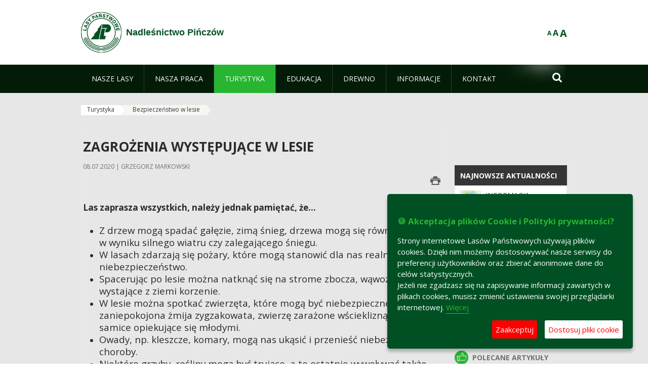

--- FILE ---
content_type: text/html;charset=UTF-8
request_url: https://pinczow.radom.lasy.gov.pl/bezpieczenstwo-w-lesie
body_size: 15441
content:
























































		<!DOCTYPE html>













































































<html class="aui ltr" dir="ltr" lang="pl-PL">

<head>
    <meta http-equiv="X-UA-Compatible" content="IE=11,10,9,Edge" />
    <meta name="viewport" content="width=device-width, initial-scale=1.0" />

    <title>Bezpieczeństwo w lesie - Nadleśnictwo Pińczów - Lasy Państwowe</title>
    <link href='https://fonts.googleapis.com/css?family=Open+Sans:300,400,700,800&amp;subset=latin,latin-ext' rel='stylesheet' type='text/css'>

    <script type="text/javascript">
        document.createElement('picture');
    </script>
    <script src="https://pinczow.radom.lasy.gov.pl/nfh-cp-tiles-theme/js/mediaCheck.0.4.6 min.js"></script>
    <script src="https://pinczow.radom.lasy.gov.pl/nfh-cp-tiles-theme/js/picturefill.3.0.2.min.js" async="async"></script>
    <script src="https://pinczow.radom.lasy.gov.pl/nfh-cp-tiles-theme/js/jquery-3.1.0.min.js"></script>
    <script src="https://pinczow.radom.lasy.gov.pl/nfh-cp-tiles-theme/js/jquery-enlightbox.1.1.min.js"></script>
    <script src="https://pinczow.radom.lasy.gov.pl/nfh-cp-tiles-theme/js/jquery.royalslider.9.5.1.min.js"></script>
    <script src="https://pinczow.radom.lasy.gov.pl/nfh-cp-tiles-theme/js/js.cookie.2.0.4.js"></script>
    <script src="https://pinczow.radom.lasy.gov.pl/nfh-cp-tiles-theme/js/jquery.ihavecookies.min.js"></script>
    <script src="https://pinczow.radom.lasy.gov.pl/nfh-cp-tiles-theme/js/nfh-cp.js"></script>

    <script type="text/javascript">

        var _gaq = _gaq || [];
        _gaq.push(['_setAccount', 'UA-32410790-1']);
        _gaq.push(['_setDomainName', 'lasy.gov.pl']);
        _gaq.push(['_trackPageview']);

        (function() {
            var ga = document.createElement('script'); ga.type = 'text/javascript'; ga.async = true;
            ga.src = ('https:' == document.location.protocol ? 'https://ssl' : 'http://www') + '.google-analytics.com/ga.js';
            var s = document.getElementsByTagName('script')[0]; s.parentNode.insertBefore(ga, s);
        })();


        var options = {
            title: '&#x1F36A; Akceptacja plików Cookie i Polityki prywatności?',
            message: 'Strony internetowe Lasów Państwowych używają plików cookies. Dzięki nim możemy dostosowywać nasze serwisy do preferencji użytkowników oraz zbierać anonimowe dane do celów statystycznych.<br/>Jeżeli nie zgadzasz się na zapisywanie informacji zawartych w plikach cookies, musisz zmienić ustawienia swojej przeglądarki internetowej.',
            delay: 600,
            expires: 700,
            link: '/pliki-cookies',
            onAccept: function(){
                var myPreferences = $.fn.ihavecookies.cookie();
                console.log('Yay! The following preferences were saved...');
                console.log(myPreferences);
            },
            uncheckBoxes: true,
            acceptBtnLabel: 'Zaakceptuj ',
            advancedBtnLabel: 'Dostosuj pliki cookie',
            moreInfoLabel: 'Więcej',
            cookieTypesTitle: 'Wybierz, które pliki cookie akceptujesz',
            fixedCookieTypeLabel: 'Niezbędne',
            fixedCookieTypeDesc: 'Pliki cookie niezbędne do prawidłowego działania portalu.',
            cookieTypes: [
                {
                    type: 'Analityka',
                    value: 'analytics',
                    description: 'Pliki Cookie związane z rejestracja startystyk związanych z odwiedzinami na stronach, typami przeglądarek, itp.'
                }
            ]
        }

        $(document).ready(function() {
            $('body').ihavecookies(options);

            $('#ihavecookiesBtn').on('click', function(){
                $('body').ihavecookies(options, 'reinit');
            });
        });

//        function applyColorScheme(name) {
//            var be = $("body");
//            be.removeClass("cs-base");
//            be.removeClass("cs-contrast");
//            be.addClass(name);
//        }
        function applyFontSize(name) {
            var be = $("body");
            be.removeClass("fs-normal");
            be.removeClass("fs-large");
            be.removeClass("fs-extra-large");
            be.addClass(name);
            $(window).trigger('resize'); // refresh slider
        }
    </script>





























































<meta content="text/html; charset=UTF-8" http-equiv="content-type" />





































































	

	

	

	

	

	



<link href="https://pinczow.radom.lasy.gov.pl/nfh-cp-tiles-theme/images/favicon.ico" rel="Shortcut Icon" />





	<link href="https&#x3a;&#x2f;&#x2f;pinczow&#x2e;radom&#x2e;lasy&#x2e;gov&#x2e;pl&#x2f;bezpieczenstwo-w-lesie" rel="canonical" />

	

			
				<link href="https&#x3a;&#x2f;&#x2f;pinczow&#x2e;radom&#x2e;lasy&#x2e;gov&#x2e;pl&#x2f;bezpieczenstwo-w-lesie" hreflang="x-default" rel="alternate" />
			

			<link href="https&#x3a;&#x2f;&#x2f;pinczow&#x2e;radom&#x2e;lasy&#x2e;gov&#x2e;pl&#x2f;bezpieczenstwo-w-lesie" hreflang="pl-PL" rel="alternate" />

	

			

			<link href="https&#x3a;&#x2f;&#x2f;pinczow&#x2e;radom&#x2e;lasy&#x2e;gov&#x2e;pl&#x2f;de&#x2f;bezpieczenstwo-w-lesie" hreflang="de-DE" rel="alternate" />

	

			

			<link href="https&#x3a;&#x2f;&#x2f;pinczow&#x2e;radom&#x2e;lasy&#x2e;gov&#x2e;pl&#x2f;en&#x2f;bezpieczenstwo-w-lesie" hreflang="en-GB" rel="alternate" />

	





<link class="lfr-css-file" href="https&#x3a;&#x2f;&#x2f;pinczow&#x2e;radom&#x2e;lasy&#x2e;gov&#x2e;pl&#x2f;nfh-cp-tiles-theme&#x2f;css&#x2f;aui&#x2e;css&#x3f;browserId&#x3d;other&#x26;themeId&#x3d;nfhcptilestheme_WAR_nfhcptilestheme&#x26;minifierType&#x3d;css&#x26;languageId&#x3d;pl_PL&#x26;b&#x3d;6210&#x26;t&#x3d;1767876194000" rel="stylesheet" type="text/css" />

<link href="&#x2f;html&#x2f;css&#x2f;main&#x2e;css&#x3f;browserId&#x3d;other&#x26;themeId&#x3d;nfhcptilestheme_WAR_nfhcptilestheme&#x26;minifierType&#x3d;css&#x26;languageId&#x3d;pl_PL&#x26;b&#x3d;6210&#x26;t&#x3d;1441787690000" rel="stylesheet" type="text/css" />









	

				<link href="https://pinczow.radom.lasy.gov.pl/html/portlet/asset_publisher/css/main.css?browserId=other&amp;themeId=nfhcptilestheme_WAR_nfhcptilestheme&amp;minifierType=css&amp;languageId=pl_PL&amp;b=6210&amp;t=1767989505000" rel="stylesheet" type="text/css" />

	

				<link href="https://pinczow.radom.lasy.gov.pl/nfh-cp-organizations-portlet/css/main.css?browserId=other&amp;themeId=nfhcptilestheme_WAR_nfhcptilestheme&amp;minifierType=css&amp;languageId=pl_PL&amp;b=6210&amp;t=1767989494000" rel="stylesheet" type="text/css" />

	

				<link href="https://pinczow.radom.lasy.gov.pl/html/portlet/journal_content/css/main.css?browserId=other&amp;themeId=nfhcptilestheme_WAR_nfhcptilestheme&amp;minifierType=css&amp;languageId=pl_PL&amp;b=6210&amp;t=1767989505000" rel="stylesheet" type="text/css" />

	







<script type="text/javascript">
	// <![CDATA[
		var Liferay = {
			Browser: {
				acceptsGzip: function() {
					return true;
				},
				getMajorVersion: function() {
					return 131.0;
				},
				getRevision: function() {
					return "537.36";
				},
				getVersion: function() {
					return "131.0";
				},
				isAir: function() {
					return false;
				},
				isChrome: function() {
					return true;
				},
				isFirefox: function() {
					return false;
				},
				isGecko: function() {
					return true;
				},
				isIe: function() {
					return false;
				},
				isIphone: function() {
					return false;
				},
				isLinux: function() {
					return false;
				},
				isMac: function() {
					return true;
				},
				isMobile: function() {
					return false;
				},
				isMozilla: function() {
					return false;
				},
				isOpera: function() {
					return false;
				},
				isRtf: function() {
					return true;
				},
				isSafari: function() {
					return true;
				},
				isSun: function() {
					return false;
				},
				isWap: function() {
					return false;
				},
				isWapXhtml: function() {
					return false;
				},
				isWebKit: function() {
					return true;
				},
				isWindows: function() {
					return false;
				},
				isWml: function() {
					return false;
				}
			},

			Data: {
				NAV_SELECTOR: '#navigation',

				isCustomizationView: function() {
					return false;
				},

				notices: [
					null

					

					
				]
			},

			ThemeDisplay: {
				
					getLayoutId: function() {
						return "256";
					},
					getLayoutURL: function() {
						return "https://pinczow.radom.lasy.gov.pl/bezpieczenstwo-w-lesie";
					},
					getParentLayoutId: function() {
						return "113";
					},
					isPrivateLayout: function() {
						return "false";
					},
					isVirtualLayout: function() {
						return false;
					},
				

				getBCP47LanguageId: function() {
					return "pl-PL";
				},
				getCDNBaseURL: function() {
					return "https://pinczow.radom.lasy.gov.pl";
				},
				getCDNDynamicResourcesHost: function() {
					return "";
				},
				getCDNHost: function() {
					return "";
				},
				getCompanyId: function() {
					return "10097";
				},
				getCompanyGroupId: function() {
					return "20183917";
				},
				getDefaultLanguageId: function() {
					return "pl_PL";
				},
				getDoAsUserIdEncoded: function() {
					return "";
				},
				getLanguageId: function() {
					return "pl_PL";
				},
				getParentGroupId: function() {
					return "11034";
				},
				getPathContext: function() {
					return "";
				},
				getPathImage: function() {
					return "/image";
				},
				getPathJavaScript: function() {
					return "/html/js";
				},
				getPathMain: function() {
					return "/c";
				},
				getPathThemeImages: function() {
					return "https://pinczow.radom.lasy.gov.pl/nfh-cp-tiles-theme/images";
				},
				getPathThemeRoot: function() {
					return "/nfh-cp-tiles-theme";
				},
				getPlid: function() {
					return "38747315";
				},
				getPortalURL: function() {
					return "https://pinczow.radom.lasy.gov.pl";
				},
				getPortletSetupShowBordersDefault: function() {
					return true;
				},
				getScopeGroupId: function() {
					return "11034";
				},
				getScopeGroupIdOrLiveGroupId: function() {
					return "11034";
				},
				getSessionId: function() {
					
						
						
							return "";
						
					
				},
				getSiteGroupId: function() {
					return "11034";
				},
				getURLControlPanel: function() {
					return "/group/control_panel?refererPlid=38747315";
				},
				getURLHome: function() {
					return "https\x3a\x2f\x2fpinczow\x2eradom\x2elasy\x2egov\x2epl\x2fweb\x2fguest";
				},
				getUserId: function() {
					return "10105";
				},
				getUserName: function() {
					
						
						
							return "";
						
					
				},
				isAddSessionIdToURL: function() {
					return false;
				},
				isFreeformLayout: function() {
					return false;
				},
				isImpersonated: function() {
					return false;
				},
				isSignedIn: function() {
					return false;
				},
				isStateExclusive: function() {
					return false;
				},
				isStateMaximized: function() {
					return false;
				},
				isStatePopUp: function() {
					return false;
				}
			},

			PropsValues: {
				NTLM_AUTH_ENABLED: false
			}
		};

		var themeDisplay = Liferay.ThemeDisplay;

		

		Liferay.AUI = {
			getAvailableLangPath: function() {
				return 'available_languages.jsp?browserId=other&themeId=nfhcptilestheme_WAR_nfhcptilestheme&colorSchemeId=01&minifierType=js&languageId=pl_PL&b=6210&t=1767989496000';
			},
			getCombine: function() {
				return true;
			},
			getComboPath: function() {
				return '/combo/?browserId=other&minifierType=&languageId=pl_PL&b=6210&t=1767989496000&';
			},
			getFilter: function() {
				
					
						return 'min';
					
					
					
				
			},
			getJavaScriptRootPath: function() {
				return '/html/js';
			},
			getLangPath: function() {
				return 'aui_lang.jsp?browserId=other&themeId=nfhcptilestheme_WAR_nfhcptilestheme&colorSchemeId=01&minifierType=js&languageId=pl_PL&b=6210&t=1767989496000';
			},
			getStaticResourceURLParams: function() {
				return '?browserId=other&minifierType=&languageId=pl_PL&b=6210&t=1767989496000';
			}
		};

		Liferay.authToken = 'Y27WirQW';

		

		Liferay.currentURL = '\x2fbezpieczenstwo-w-lesie';
		Liferay.currentURLEncoded = '\x252Fbezpieczenstwo-w-lesie';
	// ]]>
</script>


	
		
			
				<script src="/html/js/barebone.jsp?browserId=other&amp;themeId=nfhcptilestheme_WAR_nfhcptilestheme&amp;colorSchemeId=01&amp;minifierType=js&amp;minifierBundleId=javascript.barebone.files&amp;languageId=pl_PL&amp;b=6210&amp;t=1767989496000" type="text/javascript"></script>
			
			
		
	
	


<script type="text/javascript">
	// <![CDATA[
		

			

			
				Liferay.Portlet.list = ['101_INSTANCE_1M8a', '101_INSTANCE_x9eK', '101_INSTANCE_kCS6', 'nfhcplanguage', 'nfhcpdivisionsmobile_WAR_nfhcporganizationsportlet', 'nfhcpfooterarticle1', 'nfhcpfooterarticle2', 'nfhcpfooterarticle3'];
			
		

		

		
	// ]]>
</script>





	
		

			

			
		
		
	



	
		
		

			

			
		
	










	









	
	<meta property="og:type" content="article">
	<meta property="og:title" content="Zagrożenia występujące w lesie">
	<meta property="og:description" content="Las zaprasza wszystkich, należy jednak pamiętać, że…">
	






<link class="lfr-css-file" href="https&#x3a;&#x2f;&#x2f;pinczow&#x2e;radom&#x2e;lasy&#x2e;gov&#x2e;pl&#x2f;nfh-cp-tiles-theme&#x2f;css&#x2f;main&#x2e;css&#x3f;browserId&#x3d;other&#x26;themeId&#x3d;nfhcptilestheme_WAR_nfhcptilestheme&#x26;minifierType&#x3d;css&#x26;languageId&#x3d;pl_PL&#x26;b&#x3d;6210&#x26;t&#x3d;1767876194000" rel="stylesheet" type="text/css" />








	<style type="text/css">

		

			

		

			

				

					

#p_p_id_101_INSTANCE_x9eK_ .portlet {
border-width:;
border-style:
}




				

			

		

			

				

					

#p_p_id_101_INSTANCE_kCS6_ .portlet {
border-width:;
border-style:
}




				

			

		

			

		

			

		

			

		

			

		

			

		

			

		

	</style>



</head>

<body class="cs-base yui3-skin-sam controls-visible signed-out public-page organization-site group-11034 cp-pklp-app">
    <script type="text/javascript">
        var fs = Cookies.get("fbsFontSize");
        if (fs) {
            applyFontSize(fs);
        }

        function setFontSize(name) {
            // definicja funkcji applyFontSize w head
            applyFontSize(name);
            Cookies.set("fbsFontSize", name);
        }
    </script>

    <a href="#main-content" id="skip-to-content">Przejdź do treści</a>

    


























































































































    <div id="page">

        <header id="header" class="$header_css_class" role="banner">
            <div id="header-table">
                <div id="header-organization">
                    <a href="https://pinczow.radom.lasy.gov.pl" title="Nadleśnictwo Pińczów" class="logo">
                        <picture>
                                <!--[if IE 9]><video style="display: none;"><![endif]-->
                                <source srcset="https://pinczow.radom.lasy.gov.pl/nfh-cp-tiles-theme/images/nfh-cp/logo-80x80.png" media="(max-width: 979px)" />
                                <source srcset="https://pinczow.radom.lasy.gov.pl/nfh-cp-tiles-theme/images/nfh-cp/logo-80x80.png" media="(min-width: 980px)" />
                                <!--[if IE 9]></video><![endif]-->
                                <img srcset="https://pinczow.radom.lasy.gov.pl/nfh-cp-tiles-theme/images/nfh-cp/logo-80x80.png" alt="Logo" />
                        </picture>
                    </a>
                    <a href="https://pinczow.radom.lasy.gov.pl" title="Nadleśnictwo Pińczów" class="name"><span>Nadleśnictwo Pińczów</span></a>
                </div>
                <div id="header-banner">
                    <a href="https://www.lasy.gov.pl/" target="_blank"><img alt="Lasy Państwowe" src="https://pinczow.radom.lasy.gov.pl/nfh-cp-tiles-theme/images/nfh-cp/banner-180x44.png"/></a>
                </div>
                <div id="header-localization">
                    <ul id="header-accessability">
                        <li id="button-normal-font" title="normal-font"><button href="#" onclick="setFontSize('fs-normal');return false;">A</button></li>
                        <li id="button-large-font" title="large-font"><button href="#" onclick="setFontSize('fs-large');return false;">A</button></li>
                        <li id="button-extra-large-font" title="extra-large-font"><button href="#" onclick="setFontSize('fs-extra-large');return false;">A</button></li>
                    </ul>
                    



























































	

	<div class="portlet-boundary portlet-boundary_nfhcplanguage_  portlet-static portlet-static-end portlet-borderless portlet-language " id="p_p_id_nfhcplanguage_" >
		<span id="p_nfhcplanguage"></span>



	
	
	

		


























































	
	
	
	
	

		

		
			
			

				

				<div class="portlet-borderless-container" >
					

					


	<div class="portlet-body">



	
		
			
			
				
					



















































































































































































	

				

				
					
					
						


	
	
		






























































































































	
	

		

	

	

					
				
			
		
	
	



	</div>

				</div>

				
			
		
	


	







	</div>





                </div>
            </div>
            <div id="header-buttons" role="presentation">
                <a id="header-button-select-organization" href="#" class="button"><span><span>Wybierz nadleśnictwo</span></span></a>
                <a id="header-button-search" href="#" class="button"><span><span class="fa fa-2x">&#xf002;</span><br/><span>Szukaj</span></span></a>
                <a id="header-button-navigation" href="#" class="button"><span><span class="fa fa-2x">&#xf0c9;</span><br/><span>Menu</span></span></a>
            </div>
            <div id="header-divisions" class="open" role="presentation">
                



























































	

	<div class="portlet-boundary portlet-boundary_nfhcpdivisionsmobile_WAR_nfhcporganizationsportlet_  portlet-static portlet-static-end portlet-borderless nfh-divisions-portlet " id="p_p_id_nfhcpdivisionsmobile_WAR_nfhcporganizationsportlet_" >
		<span id="p_nfhcpdivisionsmobile_WAR_nfhcporganizationsportlet"></span>



	
	
	

		

			
				
					


























































	
	
	
	
	

		

		
			
			

				

				<div class="portlet-borderless-container" >
					

					


	<div class="portlet-body">



	
		
			
			
				
					



















































































































































































	

				

				
					
					
						


	

		











































 



<div class="divisions tile-1h">

    <div class="subtitle"><span>Nadleśnictwa i inne</span></div>

    











































































<div class="control-group input-select-wrapper">
	

	

	<select class="aui-field-select"  id="_nfhcpdivisionsmobile_WAR_nfhcporganizationsportlet_divisions"  name="_nfhcpdivisionsmobile_WAR_nfhcporganizationsportlet_divisions"   title="divisions"  >
		

		
        







































































<option class=""    value=""  >


	Wybierz
</option>
        
        







































































<option class=""    value="/web/rdlp_radom"  >


	Regionalna Dyrekcja Lasów Państwowych w Radomiu
</option>
        
        







































































<option class=""    value="/web/barycz"  >


	Nadleśnictwo Barycz
</option>
        
        







































































<option class=""    value="/web/chmielnik"  >


	Nadleśnictwo Chmielnik
</option>
        
        







































































<option class=""    value="/web/daleszyce"  >


	Nadleśnictwo Daleszyce
</option>
        
        







































































<option class=""    value="/web/dobieszyn"  >


	Nadleśnictwo Dobieszyn
</option>
        
        







































































<option class=""    value="/web/grojec"  >


	Nadleśnictwo Grójec
</option>
        
        







































































<option class=""    value="/web/jedrzejow"  >


	Nadleśnictwo Jędrzejów
</option>
        
        







































































<option class=""    value="/web/kielce"  >


	Nadleśnictwo Kielce
</option>
        
        







































































<option class=""    value="/web/kozienice"  >


	Nadleśnictwo Kozienice
</option>
        
        







































































<option class=""    value="/web/marcule"  >


	Nadleśnictwo Marcule
</option>
        
        







































































<option class=""    value="/web/ostrowiec_swietokrzyski"  >


	Nadleśnictwo Ostrowiec Świętokrzyski
</option>
        
        







































































<option class=""    value="/web/pinczow"  >


	Nadleśnictwo Pińczów
</option>
        
        







































































<option class=""    value="/web/przysucha"  >


	Nadleśnictwo Przysucha
</option>
        
        







































































<option class=""    value="/web/radom"  >


	Nadleśnictwo Radom
</option>
        
        







































































<option class=""    value="/web/radoszyce"  >


	Nadleśnictwo Radoszyce
</option>
        
        







































































<option class=""    value="/web/skarzysko"  >


	Nadleśnictwo Skarżysko
</option>
        
        







































































<option class=""    value="/web/starachowice"  >


	Nadleśnictwo Starachowice
</option>
        
        







































































<option class=""    value="/web/staszow"  >


	Nadleśnictwo Staszów
</option>
        
        







































































<option class=""    value="/web/staporkow"  >


	Nadleśnictwo Stąporków
</option>
        
        







































































<option class=""    value="/web/suchedniow"  >


	Nadleśnictwo Suchedniów
</option>
        
        







































































<option class=""    value="/web/wloszczowa"  >


	Nadleśnictwo Włoszczowa
</option>
        
        







































































<option class=""    value="/web/zagnansk"  >


	Nadleśnictwo Zagnańsk
</option>
        
        







































































<option class=""    value="/web/zwolen"  >


	Nadleśnictwo Zwoleń
</option>
        
        







































































<option class=""    value="/web/lagow"  >


	Nadleśnictwo Łagów
</option>
        
        







































































<option class=""    value="/web/jedlnia"  >


	Leśny Ośrodek Edukacyjny im. red. Andrzeja Zalewskiego w Jedlni - Letnisku
</option>
        
    











































































	</select>

	

	
</div>

    <div class="button-holder">
        <a class="button button-go">
            <span class="text">Przejdź</span><span class="icon fa fa-2x">&#xf105;</span>
        </a>
    </div>
</div>

	
	

					
				
			
		
	
	



	</div>

				</div>

				
			
		
	

				
				
			

		

	







	</div>





            </div>
        </header>

        <div id="navigation-top">

<nav class="sort-pages modify-pages" role="navigation">

    <ul aria-label="Strony witryny" role="menubar" class="level-1">

                <li  class=" has-children" id="layout_85" role="presentation">
                    <a tabindex="0" aria-labelledby="layout_85"  href="https&#x3a;&#x2f;&#x2f;pinczow&#x2e;radom&#x2e;lasy&#x2e;gov&#x2e;pl&#x2f;nasze-lasy"  role="menuitem"><span>























































 Nasze lasy</span></a>
                        <a tabindex="-1" href="#" class="toggle-navigation-button"><span class="fa"></span></a>
                        <ul role="menu" class="level-2">

                                <li  class="" id="layout_86" role="presentation">
                                    <a tabindex="0" aria-labelledby="layout_86" href="https&#x3a;&#x2f;&#x2f;pinczow&#x2e;radom&#x2e;lasy&#x2e;gov&#x2e;pl&#x2f;lasy-nadlesnictwa"  role="menuitem">Lasy nadleśnictwa </a>
                                </li>

                                <li  class="" id="layout_87" role="presentation">
                                    <a tabindex="0" aria-labelledby="layout_87" href="https&#x3a;&#x2f;&#x2f;pinczow&#x2e;radom&#x2e;lasy&#x2e;gov&#x2e;pl&#x2f;lasy-regionu"  role="menuitem">Lasy regionu </a>
                                </li>

                                <li  class="" id="layout_227" role="presentation">
                                    <a tabindex="0" aria-labelledby="layout_227" href="https&#x3a;&#x2f;&#x2f;pinczow&#x2e;radom&#x2e;lasy&#x2e;gov&#x2e;pl&#x2f;polskie-lasy"  role="menuitem">Polskie lasy </a>
                                </li>

                                <li  class="" id="layout_90" role="presentation">
                                    <a tabindex="0" aria-labelledby="layout_90" href="http&#x3a;&#x2f;&#x2f;www&#x2e;lasy&#x2e;gov&#x2e;pl&#x2f;mapa" target="_blank" role="menuitem">Mapa lasów  <span class="hide-accessible">(otwiera nowe okno)</span> </a>
                                </li>

                                <li  class="" id="layout_228" role="presentation">
                                    <a tabindex="0" aria-labelledby="layout_228" href="https&#x3a;&#x2f;&#x2f;pinczow&#x2e;radom&#x2e;lasy&#x2e;gov&#x2e;pl&#x2f;pgl-lasy-panstwowe"  role="menuitem">PGL Lasy Państwowe </a>
                                </li>

                                <li  class=" last" id="layout_252" role="presentation">
                                    <a tabindex="0" aria-labelledby="layout_252" href="http&#x3a;&#x2f;&#x2f;www&#x2e;lasy&#x2e;gov&#x2e;pl&#x2f;pl&#x2f;nasze-lasy&#x2f;bank-danych-o-lasach"  role="menuitem">Bank Danych o Lasach </a>
                                </li>
                        </ul>
                </li>

                <li  class=" has-children" id="layout_91" role="presentation">
                    <a tabindex="0" aria-labelledby="layout_91"  href="https&#x3a;&#x2f;&#x2f;pinczow&#x2e;radom&#x2e;lasy&#x2e;gov&#x2e;pl&#x2f;nasza-praca"  role="menuitem"><span>























































 Nasza praca</span></a>
                        <a tabindex="-1" href="#" class="toggle-navigation-button"><span class="fa"></span></a>
                        <ul role="menu" class="level-2">

                                <li  class=" has-children" id="layout_92" role="presentation">
                                    <a tabindex="0" aria-labelledby="layout_92" href="https&#x3a;&#x2f;&#x2f;pinczow&#x2e;radom&#x2e;lasy&#x2e;gov&#x2e;pl&#x2f;o-nadlesnictwie"  role="menuitem">O nadleśnictwie </a>
                                        <a tabindex="-1" href="#" class="toggle-navigation-button"><span class="fa"></span></a>
                                        <ul role="menu" class="level-3">

                                                <li  class="" id="layout_93" role="presentation">
                                                    <a tabindex="0" aria-labelledby="layout_93" href="https&#x3a;&#x2f;&#x2f;pinczow&#x2e;radom&#x2e;lasy&#x2e;gov&#x2e;pl&#x2f;polozenie"  role="menuitem">Położenie </a>
                                                </li>

                                                <li  class="" id="layout_94" role="presentation">
                                                    <a tabindex="0" aria-labelledby="layout_94" href="https&#x3a;&#x2f;&#x2f;pinczow&#x2e;radom&#x2e;lasy&#x2e;gov&#x2e;pl&#x2f;galeria-zdjec"  role="menuitem">Galeria zdjęć </a>
                                                </li>

                                                <li  class="" id="layout_95" role="presentation">
                                                    <a tabindex="0" aria-labelledby="layout_95" href="https&#x3a;&#x2f;&#x2f;pinczow&#x2e;radom&#x2e;lasy&#x2e;gov&#x2e;pl&#x2f;historia"  role="menuitem">Historia </a>
                                                </li>

                                                <li  class="" id="layout_96" role="presentation">
                                                    <a tabindex="0" aria-labelledby="layout_96" href="https&#x3a;&#x2f;&#x2f;pinczow&#x2e;radom&#x2e;lasy&#x2e;gov&#x2e;pl&#x2f;organizacja-nadlesnictwa"  role="menuitem">Organizacja nadleśnictwa </a>
                                                </li>

                                                <li  class=" last" id="layout_251" role="presentation">
                                                    <a tabindex="0" aria-labelledby="layout_251" href="https&#x3a;&#x2f;&#x2f;pinczow&#x2e;radom&#x2e;lasy&#x2e;gov&#x2e;pl&#x2f;rodo"  role="menuitem">RODO </a>
                                                </li>
                                        </ul>
                                </li>

                                <li  class="" id="layout_98" role="presentation">
                                    <a tabindex="0" aria-labelledby="layout_98" href="https&#x3a;&#x2f;&#x2f;pinczow&#x2e;radom&#x2e;lasy&#x2e;gov&#x2e;pl&#x2f;zasoby-lesne"  role="menuitem">Zasoby leśne </a>
                                </li>

                                <li  class="" id="layout_99" role="presentation">
                                    <a tabindex="0" aria-labelledby="layout_99" href="https&#x3a;&#x2f;&#x2f;pinczow&#x2e;radom&#x2e;lasy&#x2e;gov&#x2e;pl&#x2f;hodowla-lasu"  role="menuitem">Hodowla lasu </a>
                                </li>

                                <li  class="" id="layout_100" role="presentation">
                                    <a tabindex="0" aria-labelledby="layout_100" href="https&#x3a;&#x2f;&#x2f;pinczow&#x2e;radom&#x2e;lasy&#x2e;gov&#x2e;pl&#x2f;ochrona-lasu"  role="menuitem">Ochrona lasu </a>
                                </li>

                                <li  class="" id="layout_101" role="presentation">
                                    <a tabindex="0" aria-labelledby="layout_101" href="https&#x3a;&#x2f;&#x2f;pinczow&#x2e;radom&#x2e;lasy&#x2e;gov&#x2e;pl&#x2f;uzytkowanie-lasu"  role="menuitem">Użytkowanie lasu </a>
                                </li>

                                <li  class="" id="layout_102" role="presentation">
                                    <a tabindex="0" aria-labelledby="layout_102" href="https&#x3a;&#x2f;&#x2f;pinczow&#x2e;radom&#x2e;lasy&#x2e;gov&#x2e;pl&#x2f;urzadzanie-lasu"  role="menuitem">Urządzanie lasu </a>
                                </li>

                                <li  class="" id="layout_103" role="presentation">
                                    <a tabindex="0" aria-labelledby="layout_103" href="https&#x3a;&#x2f;&#x2f;pinczow&#x2e;radom&#x2e;lasy&#x2e;gov&#x2e;pl&#x2f;lowiectwo"  role="menuitem">Łowiectwo </a>
                                </li>

                                <li  class=" has-children" id="layout_104" role="presentation">
                                    <a tabindex="0" aria-labelledby="layout_104" href="https&#x3a;&#x2f;&#x2f;pinczow&#x2e;radom&#x2e;lasy&#x2e;gov&#x2e;pl&#x2f;ochrona-przyrody"  role="menuitem">Ochrona przyrody </a>
                                        <a tabindex="-1" href="#" class="toggle-navigation-button"><span class="fa"></span></a>
                                        <ul role="menu" class="level-3">

                                                <li  class="" id="layout_105" role="presentation">
                                                    <a tabindex="0" aria-labelledby="layout_105" href="https&#x3a;&#x2f;&#x2f;pinczow&#x2e;radom&#x2e;lasy&#x2e;gov&#x2e;pl&#x2f;rezerwaty-przyrody"  role="menuitem">Rezerwaty przyrody </a>
                                                </li>

                                                <li  class="" id="layout_106" role="presentation">
                                                    <a tabindex="0" aria-labelledby="layout_106" href="https&#x3a;&#x2f;&#x2f;pinczow&#x2e;radom&#x2e;lasy&#x2e;gov&#x2e;pl&#x2f;parki-krajobrazowe"  role="menuitem">Parki krajobrazowe </a>
                                                </li>

                                                <li  class="" id="layout_107" role="presentation">
                                                    <a tabindex="0" aria-labelledby="layout_107" href="https&#x3a;&#x2f;&#x2f;pinczow&#x2e;radom&#x2e;lasy&#x2e;gov&#x2e;pl&#x2f;obszary-chronionego-krajobrazu"  role="menuitem">Obszary chronionego krajobrazu </a>
                                                </li>

                                                <li  class="" id="layout_108" role="presentation">
                                                    <a tabindex="0" aria-labelledby="layout_108" href="https&#x3a;&#x2f;&#x2f;pinczow&#x2e;radom&#x2e;lasy&#x2e;gov&#x2e;pl&#x2f;obszary-natura-2000"  role="menuitem">Obszary Natura 2000 </a>
                                                </li>

                                                <li  class="" id="layout_109" role="presentation">
                                                    <a tabindex="0" aria-labelledby="layout_109" href="https&#x3a;&#x2f;&#x2f;pinczow&#x2e;radom&#x2e;lasy&#x2e;gov&#x2e;pl&#x2f;pomniki-przyrody"  role="menuitem">Pomniki przyrody </a>
                                                </li>

                                                <li  class="" id="layout_110" role="presentation">
                                                    <a tabindex="0" aria-labelledby="layout_110" href="https&#x3a;&#x2f;&#x2f;pinczow&#x2e;radom&#x2e;lasy&#x2e;gov&#x2e;pl&#x2f;uzytki-ekologiczne"  role="menuitem">Użytki ekologiczne </a>
                                                </li>

                                                <li  class="" id="layout_249" role="presentation">
                                                    <a tabindex="0" aria-labelledby="layout_249" href="https&#x3a;&#x2f;&#x2f;pinczow&#x2e;radom&#x2e;lasy&#x2e;gov&#x2e;pl&#x2f;stanowisko-dokumentacyjne"  role="menuitem">Stanowisko dokumentacyjne </a>
                                                </li>

                                                <li  class=" last" id="layout_166" role="presentation">
                                                    <a tabindex="0" aria-labelledby="layout_166" href="https&#x3a;&#x2f;&#x2f;pinczow&#x2e;radom&#x2e;lasy&#x2e;gov&#x2e;pl&#x2f;ochrona-gatunkowa"  role="menuitem">Ochrona gatunkowa </a>
                                                </li>
                                        </ul>
                                </li>

                                <li  class="" id="layout_111" role="presentation">
                                    <a tabindex="0" aria-labelledby="layout_111" href="http&#x3a;&#x2f;&#x2f;www&#x2e;radom&#x2e;lasy&#x2e;gov&#x2e;pl&#x2f;certyfikaty" target="_blank" role="menuitem">Certyfikaty  <span class="hide-accessible">(otwiera nowe okno)</span> </a>
                                </li>

                                <li  class=" has-children" id="layout_112" role="presentation">
                                    <a tabindex="0" aria-labelledby="layout_112" href="https&#x3a;&#x2f;&#x2f;pinczow&#x2e;radom&#x2e;lasy&#x2e;gov&#x2e;pl&#x2f;nadzor-nad-lasami-niepanstwowymi"  role="menuitem">Nadzór nad lasami niepaństwowymi </a>
                                        <a tabindex="-1" href="#" class="toggle-navigation-button"><span class="fa"></span></a>
                                        <ul role="menu" class="level-3">

                                                <li  class=" last" id="layout_248" role="presentation">
                                                    <a tabindex="0" aria-labelledby="layout_248" href="https&#x3a;&#x2f;&#x2f;pinczow&#x2e;radom&#x2e;lasy&#x2e;gov&#x2e;pl&#x2f;zalesienia-prow"  role="menuitem">Zalesienia PROW 2014-2020 </a>
                                                </li>
                                        </ul>
                                </li>

                                <li  class=" has-children last" id="layout_245" role="presentation">
                                    <a tabindex="0" aria-labelledby="layout_245" href="https&#x3a;&#x2f;&#x2f;pinczow&#x2e;radom&#x2e;lasy&#x2e;gov&#x2e;pl&#x2f;hcvf"  role="menuitem">Certyfikacja </a>
                                        <a tabindex="-1" href="#" class="toggle-navigation-button"><span class="fa"></span></a>
                                        <ul role="menu" class="level-3">

                                                <li  class="" id="layout_265" role="presentation">
                                                    <a tabindex="0" aria-labelledby="layout_265" href="https&#x3a;&#x2f;&#x2f;pinczow&#x2e;radom&#x2e;lasy&#x2e;gov&#x2e;pl&#x2f;obszary-hcv-i-powierzchnie-referencyjne-konsultacje-spoleczne"  role="menuitem">Obszary HCV i powierzchnie referencyjne - konsultacje społeczne </a>
                                                </li>

                                                <li  class="" id="layout_266" role="presentation">
                                                    <a tabindex="0" aria-labelledby="layout_266" href="https&#x3a;&#x2f;&#x2f;pinczow&#x2e;radom&#x2e;lasy&#x2e;gov&#x2e;pl&#x2f;powierzchnie-referencyjne"  role="menuitem">Powierzchnie referencyjne </a>
                                                </li>

                                                <li  class=" last" id="layout_267" role="presentation">
                                                    <a tabindex="0" aria-labelledby="layout_267" href="https&#x3a;&#x2f;&#x2f;pinczow&#x2e;radom&#x2e;lasy&#x2e;gov&#x2e;pl&#x2f;obszary-hcv"  role="menuitem">Obszary HCV </a>
                                                </li>
                                        </ul>
                                </li>
                        </ul>
                </li>

                <li aria-selected='true' class="selected has-children" id="layout_113" role="presentation">
                    <a tabindex="0" aria-labelledby="layout_113" aria-haspopup='true' href="https&#x3a;&#x2f;&#x2f;pinczow&#x2e;radom&#x2e;lasy&#x2e;gov&#x2e;pl&#x2f;turystyka"  role="menuitem"><span>























































 Turystyka</span></a>
                        <a tabindex="-1" href="#" class="toggle-navigation-button"><span class="fa"></span></a>
                        <ul role="menu" class="level-2">

                                <li  class="" id="layout_114" role="presentation">
                                    <a tabindex="0" aria-labelledby="layout_114" href="https&#x3a;&#x2f;&#x2f;czaswlas&#x2e;pl&#x2f;mapa&#x3f;search&#x3d;1&#x26;s_noclegi&#x3d;1&#x26;s_biwaki&#x3d;1&#x26;s_edukacyjne&#x3d;1&#x26;s_nazwa&#x3d;&#x26;m_zoom&#x3d;7&#x26;m_lat&#x3d;52&#x2e;918899999999994&#x26;m_lng&#x3d;19&#x2e;13340000000001" target="_blank" role="menuitem">Miejsca i obiekty  <span class="hide-accessible">(otwiera nowe okno)</span> </a>
                                </li>

                                <li  class="" id="layout_115" role="presentation">
                                    <a tabindex="0" aria-labelledby="layout_115" href="https&#x3a;&#x2f;&#x2f;czaswlas&#x2e;pl&#x2f;wyprawy&#x2f;&#x3f;p&#x3d;1" target="_blank" role="menuitem">Warto zobaczyć  <span class="hide-accessible">(otwiera nowe okno)</span> </a>
                                </li>

                                <li  class="" id="layout_116" role="presentation">
                                    <a tabindex="0" aria-labelledby="layout_116" href="https&#x3a;&#x2f;&#x2f;czaswlas&#x2e;pl&#x2f;&#x3f;id&#x3d;c81e728d9d4c2f636f067f89cc14862c" target="_blank" role="menuitem">Znajdź na mapie  <span class="hide-accessible">(otwiera nowe okno)</span> </a>
                                </li>

                                <li  class=" has-children" id="layout_229" role="presentation">
                                    <a tabindex="0" aria-labelledby="layout_229" href="https&#x3a;&#x2f;&#x2f;pinczow&#x2e;radom&#x2e;lasy&#x2e;gov&#x2e;pl&#x2f;pomysly-na-wypoczynek"  role="menuitem">Pomysły na wypoczynek </a>
                                        <a tabindex="-1" href="#" class="toggle-navigation-button"><span class="fa"></span></a>
                                        <ul role="menu" class="level-3">

                                                <li  class="" id="layout_230" role="presentation">
                                                    <a tabindex="0" aria-labelledby="layout_230" href="https&#x3a;&#x2f;&#x2f;pinczow&#x2e;radom&#x2e;lasy&#x2e;gov&#x2e;pl&#x2f;bieganie"  role="menuitem">Bieganie </a>
                                                </li>

                                                <li  class="" id="layout_231" role="presentation">
                                                    <a tabindex="0" aria-labelledby="layout_231" href="https&#x3a;&#x2f;&#x2f;pinczow&#x2e;radom&#x2e;lasy&#x2e;gov&#x2e;pl&#x2f;biegi-na-orientacje"  role="menuitem">Biegi na orientację </a>
                                                </li>

                                                <li  class="" id="layout_232" role="presentation">
                                                    <a tabindex="0" aria-labelledby="layout_232" href="https&#x3a;&#x2f;&#x2f;pinczow&#x2e;radom&#x2e;lasy&#x2e;gov&#x2e;pl&#x2f;geocaching"  role="menuitem">Geocaching </a>
                                                </li>

                                                <li  class="" id="layout_233" role="presentation">
                                                    <a tabindex="0" aria-labelledby="layout_233" href="https&#x3a;&#x2f;&#x2f;pinczow&#x2e;radom&#x2e;lasy&#x2e;gov&#x2e;pl&#x2f;jazda-konna"  role="menuitem">Jazda konna </a>
                                                </li>

                                                <li  class="" id="layout_234" role="presentation">
                                                    <a tabindex="0" aria-labelledby="layout_234" href="https&#x3a;&#x2f;&#x2f;pinczow&#x2e;radom&#x2e;lasy&#x2e;gov&#x2e;pl&#x2f;narciarstwo-biegowe"  role="menuitem">Narciarstwo biegowe </a>
                                                </li>

                                                <li  class="" id="layout_235" role="presentation">
                                                    <a tabindex="0" aria-labelledby="layout_235" href="https&#x3a;&#x2f;&#x2f;pinczow&#x2e;radom&#x2e;lasy&#x2e;gov&#x2e;pl&#x2f;nordic-walking"  role="menuitem">Nordic walking </a>
                                                </li>

                                                <li  class=" last" id="layout_236" role="presentation">
                                                    <a tabindex="0" aria-labelledby="layout_236" href="https&#x3a;&#x2f;&#x2f;pinczow&#x2e;radom&#x2e;lasy&#x2e;gov&#x2e;pl&#x2f;psie-zaprzegi"  role="menuitem">Psie zaprzęgi </a>
                                                </li>
                                        </ul>
                                </li>

                                <li  class="" id="layout_118" role="presentation">
                                    <a tabindex="0" aria-labelledby="layout_118" href="https&#x3a;&#x2f;&#x2f;pinczow&#x2e;radom&#x2e;lasy&#x2e;gov&#x2e;pl&#x2f;wirtualne-wycieczki-i-prezentacje"  role="menuitem">Wirtualne wycieczki i prezentacje </a>
                                </li>

                                <li  class="" id="layout_253" role="presentation">
                                    <a tabindex="0" aria-labelledby="layout_253" href="http&#x3a;&#x2f;&#x2f;rdlpradom&#x2e;treespot&#x2e;pl"  role="menuitem">Aplikacja i strona &#034;Las historii&#034; </a>
                                </li>

                                <li  class="" id="layout_255" role="presentation">
                                    <a tabindex="0" aria-labelledby="layout_255" href="https&#x3a;&#x2f;&#x2f;pinczow&#x2e;radom&#x2e;lasy&#x2e;gov&#x2e;pl&#x2f;regulaminy"  role="menuitem">Regulaminy </a>
                                </li>

                                <li aria-selected='true' class="selected" id="layout_256" role="presentation">
                                    <a tabindex="0" aria-labelledby="layout_256" href="https&#x3a;&#x2f;&#x2f;pinczow&#x2e;radom&#x2e;lasy&#x2e;gov&#x2e;pl&#x2f;bezpieczenstwo-w-lesie"  role="menuitem">Bezpieczeństwo w lesie </a>
                                </li>

                                <li  class="" id="layout_258" role="presentation">
                                    <a tabindex="0" aria-labelledby="layout_258" href="https&#x3a;&#x2f;&#x2f;pinczow&#x2e;radom&#x2e;lasy&#x2e;gov&#x2e;pl&#x2f;miejsca-do-rozpalania-ognia"  role="menuitem">Miejsca do rozpalania ognia </a>
                                </li>

                                <li  class="" id="layout_261" role="presentation">
                                    <a tabindex="0" aria-labelledby="layout_261" href="https&#x3a;&#x2f;&#x2f;pinczow&#x2e;radom&#x2e;lasy&#x2e;gov&#x2e;pl&#x2f;program-zanocuj-w-lesie-"  role="menuitem">Program &#034;Zanocuj w lesie&#034; </a>
                                </li>

                                <li  class=" last" id="layout_262" role="presentation">
                                    <a tabindex="0" aria-labelledby="layout_262" href="https&#x3a;&#x2f;&#x2f;pinczow&#x2e;radom&#x2e;lasy&#x2e;gov&#x2e;pl&#x2f;trasa-konna"  role="menuitem">Trasa konna </a>
                                </li>
                        </ul>
                </li>

                <li  class=" has-children" id="layout_119" role="presentation">
                    <a tabindex="0" aria-labelledby="layout_119"  href="https&#x3a;&#x2f;&#x2f;pinczow&#x2e;radom&#x2e;lasy&#x2e;gov&#x2e;pl&#x2f;edukacja"  role="menuitem"><span>























































 Edukacja</span></a>
                        <a tabindex="-1" href="#" class="toggle-navigation-button"><span class="fa"></span></a>
                        <ul role="menu" class="level-2">

                                <li  class="" id="layout_125" role="presentation">
                                    <a tabindex="0" aria-labelledby="layout_125" href="https&#x3a;&#x2f;&#x2f;pinczow&#x2e;radom&#x2e;lasy&#x2e;gov&#x2e;pl&#x2f;obiekty-edukacyjne"  role="menuitem">Obiekty edukacyjne </a>
                                </li>

                                <li  class="" id="layout_126" role="presentation">
                                    <a tabindex="0" aria-labelledby="layout_126" href="https&#x3a;&#x2f;&#x2f;pinczow&#x2e;radom&#x2e;lasy&#x2e;gov&#x2e;pl&#x2f;oferta-edukacyjna"  role="menuitem">Oferta edukacyjna </a>
                                </li>

                                <li  class=" last" id="layout_264" role="presentation">
                                    <a tabindex="0" aria-labelledby="layout_264" href="https&#x3a;&#x2f;&#x2f;pinczow&#x2e;radom&#x2e;lasy&#x2e;gov&#x2e;pl&#x2f;standard-ochrony-maloletnich"  role="menuitem">Standardy Ochrony Małoletnich </a>
                                </li>
                        </ul>
                </li>

                <li  class=" has-children" id="layout_222" role="presentation">
                    <a tabindex="0" aria-labelledby="layout_222"  href="https&#x3a;&#x2f;&#x2f;pinczow&#x2e;radom&#x2e;lasy&#x2e;gov&#x2e;pl&#x2f;drewno"  role="menuitem"><span>























































 Drewno</span></a>
                        <a tabindex="-1" href="#" class="toggle-navigation-button"><span class="fa"></span></a>
                        <ul role="menu" class="level-2">

                                <li  class="" id="layout_223" role="presentation">
                                    <a tabindex="0" aria-labelledby="layout_223" href="https&#x3a;&#x2f;&#x2f;pinczow&#x2e;radom&#x2e;lasy&#x2e;gov&#x2e;pl&#x2f;surowiec-do-wszystkiego"  role="menuitem">Surowiec do wszystkiego </a>
                                </li>

                                <li  class="" id="layout_224" role="presentation">
                                    <a tabindex="0" aria-labelledby="layout_224" href="https&#x3a;&#x2f;&#x2f;pinczow&#x2e;radom&#x2e;lasy&#x2e;gov&#x2e;pl&#x2f;skad-sie-bierze-drewno"  role="menuitem">Skąd się bierze drewno </a>
                                </li>

                                <li  class="" id="layout_225" role="presentation">
                                    <a tabindex="0" aria-labelledby="layout_225" href="https&#x3a;&#x2f;&#x2f;pinczow&#x2e;radom&#x2e;lasy&#x2e;gov&#x2e;pl&#x2f;zasady-sprzedazy"  role="menuitem">Zasady sprzedaży </a>
                                </li>

                                <li  class=" last" id="layout_226" role="presentation">
                                    <a tabindex="0" aria-labelledby="layout_226" href="https&#x3a;&#x2f;&#x2f;pinczow&#x2e;radom&#x2e;lasy&#x2e;gov&#x2e;pl&#x2f;polski-przeboj"  role="menuitem">Polski przebój </a>
                                </li>
                        </ul>
                </li>

                <li  class=" has-children" id="layout_128" role="presentation">
                    <a tabindex="0" aria-labelledby="layout_128"  href="https&#x3a;&#x2f;&#x2f;pinczow&#x2e;radom&#x2e;lasy&#x2e;gov&#x2e;pl&#x2f;informacje"  role="menuitem"><span>























































 Informacje</span></a>
                        <a tabindex="-1" href="#" class="toggle-navigation-button"><span class="fa"></span></a>
                        <ul role="menu" class="level-2">

                                <li  class="" id="layout_129" role="presentation">
                                    <a tabindex="0" aria-labelledby="layout_129" href="https&#x3a;&#x2f;&#x2f;pinczow&#x2e;radom&#x2e;lasy&#x2e;gov&#x2e;pl&#x2f;aktualnosci"  role="menuitem">Aktualności </a>
                                </li>

                                <li  class="" id="layout_130" role="presentation">
                                    <a tabindex="0" aria-labelledby="layout_130" href="https&#x3a;&#x2f;&#x2f;pinczow&#x2e;radom&#x2e;lasy&#x2e;gov&#x2e;pl&#x2f;wydarzenia"  role="menuitem">Wydarzenia </a>
                                </li>

                                <li  class="" id="layout_131" role="presentation">
                                    <a tabindex="0" aria-labelledby="layout_131" href="https&#x3a;&#x2f;&#x2f;www&#x2e;gov&#x2e;pl&#x2f;web&#x2f;nadlesnictwo-pinczow&#x2f;zamowienia-publiczne2" target="_blank" role="menuitem">Przetargi, zamówienia, zarządzenia  <span class="hide-accessible">(otwiera nowe okno)</span> </a>
                                </li>

                                <li  class="" id="layout_132" role="presentation">
                                    <a tabindex="0" aria-labelledby="layout_132" href="https&#x3a;&#x2f;&#x2f;pinczow&#x2e;radom&#x2e;lasy&#x2e;gov&#x2e;pl&#x2f;sprzedaz-drewna-choinek-i-sadzonek"  role="menuitem">Sprzedaż drewna, choinek i sadzonek </a>
                                </li>

                                <li  class="" id="layout_134" role="presentation">
                                    <a tabindex="0" aria-labelledby="layout_134" href="http&#x3a;&#x2f;&#x2f;www&#x2e;lasy&#x2e;gov&#x2e;pl&#x2f;pl&#x2f;informacje&#x2f;zagrozenie-pozarowe"  role="menuitem">Zagrożenie pożarowe </a>
                                </li>

                                <li  class="" id="layout_135" role="presentation">
                                    <a tabindex="0" aria-labelledby="layout_135" href="http&#x3a;&#x2f;&#x2f;www&#x2e;lasy&#x2e;gov&#x2e;pl&#x2f;pl&#x2f;informacje&#x2f;zakazy-wstepu-do-lasow" target="_blank" role="menuitem">Zakazy wstępu do lasu  <span class="hide-accessible">(otwiera nowe okno)</span> </a>
                                </li>

                                <li  class=" has-children" id="layout_237" role="presentation">
                                    <a tabindex="0" aria-labelledby="layout_237" href="https&#x3a;&#x2f;&#x2f;pinczow&#x2e;radom&#x2e;lasy&#x2e;gov&#x2e;pl&#x2f;faq"  role="menuitem">FAQ </a>
                                        <a tabindex="-1" href="#" class="toggle-navigation-button"><span class="fa"></span></a>
                                        <ul role="menu" class="level-3">

                                                <li  class="" id="layout_238" role="presentation">
                                                    <a tabindex="0" aria-labelledby="layout_238" href="https&#x3a;&#x2f;&#x2f;pinczow&#x2e;radom&#x2e;lasy&#x2e;gov&#x2e;pl&#x2f;zwierzeta"  role="menuitem">Zwierzęta </a>
                                                </li>

                                                <li  class="" id="layout_239" role="presentation">
                                                    <a tabindex="0" aria-labelledby="layout_239" href="https&#x3a;&#x2f;&#x2f;pinczow&#x2e;radom&#x2e;lasy&#x2e;gov&#x2e;pl&#x2f;samochod"  role="menuitem">Samochód </a>
                                                </li>

                                                <li  class="" id="layout_240" role="presentation">
                                                    <a tabindex="0" aria-labelledby="layout_240" href="https&#x3a;&#x2f;&#x2f;pinczow&#x2e;radom&#x2e;lasy&#x2e;gov&#x2e;pl&#x2f;grzyby"  role="menuitem">Grzyby </a>
                                                </li>

                                                <li  class="" id="layout_241" role="presentation">
                                                    <a tabindex="0" aria-labelledby="layout_241" href="https&#x3a;&#x2f;&#x2f;pinczow&#x2e;radom&#x2e;lasy&#x2e;gov&#x2e;pl&#x2f;drewno1"  role="menuitem">Drewno </a>
                                                </li>

                                                <li  class="" id="layout_242" role="presentation">
                                                    <a tabindex="0" aria-labelledby="layout_242" href="https&#x3a;&#x2f;&#x2f;pinczow&#x2e;radom&#x2e;lasy&#x2e;gov&#x2e;pl&#x2f;biwakowanie"  role="menuitem">Biwakowanie </a>
                                                </li>

                                                <li  class=" last" id="layout_243" role="presentation">
                                                    <a tabindex="0" aria-labelledby="layout_243" href="https&#x3a;&#x2f;&#x2f;pinczow&#x2e;radom&#x2e;lasy&#x2e;gov&#x2e;pl&#x2f;bezpieczenstwo"  role="menuitem">Bezpieczeństwo </a>
                                                </li>
                                        </ul>
                                </li>

                                <li  class=" last" id="layout_254" role="presentation">
                                    <a tabindex="0" aria-labelledby="layout_254" href="https&#x3a;&#x2f;&#x2f;pinczow&#x2e;radom&#x2e;lasy&#x2e;gov&#x2e;pl&#x2f;regulamin-korzystania-z-drog-lesnych"  role="menuitem">Regulamin korzystania z dróg leśnych </a>
                                </li>
                        </ul>
                </li>

                <li  class=" has-children last" id="layout_137" role="presentation">
                    <a tabindex="0" aria-labelledby="layout_137"  href="https&#x3a;&#x2f;&#x2f;pinczow&#x2e;radom&#x2e;lasy&#x2e;gov&#x2e;pl&#x2f;kontakt"  role="menuitem"><span>























































 Kontakt</span></a>
                        <a tabindex="-1" href="#" class="toggle-navigation-button"><span class="fa"></span></a>
                        <ul role="menu" class="level-2">

                                <li  class="" id="layout_138" role="presentation">
                                    <a tabindex="0" aria-labelledby="layout_138" href="https&#x3a;&#x2f;&#x2f;pinczow&#x2e;radom&#x2e;lasy&#x2e;gov&#x2e;pl&#x2f;nadlesnictwo"  role="menuitem">Nadleśnictwo </a>
                                </li>

                                <li  class="" id="layout_139" role="presentation">
                                    <a tabindex="0" aria-labelledby="layout_139" href="https&#x3a;&#x2f;&#x2f;pinczow&#x2e;radom&#x2e;lasy&#x2e;gov&#x2e;pl&#x2f;lesnictwa"  role="menuitem">Leśnictwa </a>
                                </li>

                                <li  class="" id="layout_140" role="presentation">
                                    <a tabindex="0" aria-labelledby="layout_140" href="https&#x3a;&#x2f;&#x2f;pinczow&#x2e;radom&#x2e;lasy&#x2e;gov&#x2e;pl&#x2f;web&#x2f;rdlp_radom&#x2f;regionalna-dyrekcja-lp" target="_blank" role="menuitem">Regionalna Dyrekcja LP  <span class="hide-accessible">(otwiera nowe okno)</span> </a>
                                </li>

                                <li  class="" id="layout_141" role="presentation">
                                    <a tabindex="0" aria-labelledby="layout_141" href="http&#x3a;&#x2f;&#x2f;www&#x2e;lasy&#x2e;gov&#x2e;pl&#x2f;kontakt&#x2f;dyrekcja-generalna-lp" target="_blank" role="menuitem">Dyrekcja Generalna LP  <span class="hide-accessible">(otwiera nowe okno)</span> </a>
                                </li>

                                <li  class="" id="layout_142" role="presentation">
                                    <a tabindex="0" aria-labelledby="layout_142" href="https&#x3a;&#x2f;&#x2f;pinczow&#x2e;radom&#x2e;lasy&#x2e;gov&#x2e;pl&#x2f;dla-mediow"  role="menuitem">Dla mediów </a>
                                </li>

                                <li  class="" id="layout_260" role="presentation">
                                    <a tabindex="0" aria-labelledby="layout_260" href="https&#x3a;&#x2f;&#x2f;pinczow&#x2e;radom&#x2e;lasy&#x2e;gov&#x2e;pl&#x2f;telefon-interwencyjny-ws&#x2e;-legow-ptasich"  role="menuitem">Telefon interwencyjny ws. lęgów ptasich </a>
                                </li>

                                <li  class=" last" id="layout_263" role="presentation">
                                    <a tabindex="0" aria-labelledby="layout_263" href="https&#x3a;&#x2f;&#x2f;pinczow&#x2e;radom&#x2e;lasy&#x2e;gov&#x2e;pl&#x2f;konsultant-ds&#x2e;-kontaktow-spolecznych"  role="menuitem">Konsultant ds. kontaktów społecznych </a>
                                </li>
                        </ul>
                </li>

        <li tabindex="0" class="search">
            <a tabindex="-1" href="#"><span class="fa">&#xf002;</span></a>
            <div class="search-outer">
                <div class="search-inner">
                    







































































































































<form action="https&#x3a;&#x2f;&#x2f;pinczow&#x2e;radom&#x2e;lasy&#x2e;gov&#x2e;pl&#x2f;bezpieczenstwo-w-lesie&#x3f;p_p_auth&#x3d;jaiVtBCA&#x26;p_p_id&#x3d;77&#x26;p_p_lifecycle&#x3d;0&#x26;p_p_state&#x3d;maximized&#x26;p_p_mode&#x3d;view&#x26;_77_struts_action&#x3d;&#x25;2Fjournal_content_search&#x25;2Fsearch&#x26;_77_showListed&#x3d;false" class="form  "  id="fm" method="post" name="fm" >
	

	<input name="formDate" type="hidden" value="1768365480925" />
	












































































	<div class="control-group control-group-inline input-text-wrapper">









	
	
	
	
	
	
	
	

		

		
			
			
			
				<input  class="field lfr-search-keywords"  id="_77_keywords_bdra"    name="_77_keywords"   placeholder="Szukaj..." title="Szukaj zawartości stron" type="text" value=""  size="30"  />
			
		

		
	







	</div>




	












































































	<div class="control-group control-group-inline input-text-wrapper">









	
	
	
	
	
	
	
	

		

		
			
			
			
				<input alt="Szukaj" class="field lfr-search-button"  id="search"    name="search"    title="Szukaj" type="image"   src="https://pinczow.radom.lasy.gov.pl/nfh-cp-tiles-theme/images/common/search.png" alt="search"  />
			
		

		
	







	</div>















































































	
</form>





                </div>
            </div>
        </li>
    </ul>

</nav>        </div>

        <div id="content">
            <div id="content-inner">
                    <nav id="breadcrumbs">
                    


























































	

























































<ul aria-label="Okruszek chleba" class="breadcrumb breadcrumb-horizontal">
	<li class="first" title="Turystyka" ><a href="https://pinczow.radom.lasy.gov.pl/turystyka" >Turystyka</a><span class="divider">/</span></li><li class="active last" title="Bezpieczeństwo w lesie" ><a href="https://pinczow.radom.lasy.gov.pl/bezpieczenstwo-w-lesie" >Bezpieczeństwo w lesie</a><span class="divider">/</span></li>
</ul>

                    </nav>
                    







































































































<div class="nfh-cp-75-25-layouttpl" id="main-content" role="main">
            <div class="portlet-layout row-fluid">
            <div class="aui-w75 portlet-column portlet-column-first span9" id="column-1">
                <div class="portlet-dropzone portlet-column-content portlet-column-content-first" id="layout-column_column-1">



























































	

	<div class="portlet-boundary portlet-boundary_101_  portlet-static portlet-static-end portlet-asset-publisher " id="p_p_id_101_INSTANCE_1M8a_" >
		<span id="p_101_INSTANCE_1M8a"></span>



	
	
	

		


























































	
	
	
	
	

		

		
			
				


<!-- portlet_display: com.liferay.portal.theme.PortletDisplay-->
<!-- portlet_title_url: -->
<!-- PortalUtil.getPortalURL: https://pinczow.radom.lasy.gov.pl-->
<!-- PortalUtil.getLayoutSetFriendlyURL: https://pinczow.radom.lasy.gov.pl-->




<section class="portlet" id="portlet_101_INSTANCE_1M8a">
	<header class="portlet-topper">
		<h1 class="portlet-title">
				


































































	
	
	
		<span class=""
			
				onmouseover="Liferay.Portal.ToolTip.show(this, 'Wydawca\x20treści')"
			
		>
			
				
				
					
	
		
		
			
				
					
						
							<img id="rjus__column1__0" src="https://pinczow.radom.lasy.gov.pl/nfh-cp-tiles-theme/images/spacer.png"  alt="" style="background-image: url('https://pinczow.radom.lasy.gov.pl/sprite/html/icons/_sprite.png'); background-position: 50% -112px; background-repeat: no-repeat; height: 16px; width: 16px;" />
						
						
					
				
				
			
		
	

	
		
		
			<span class="taglib-text hide-accessible">Wydawca treści</span>
		
	

				
			
		</span>
	




 <span class="portlet-title-text">Wydawca treści</span>
		</h1>

		<menu class="portlet-topper-toolbar" id="portlet-topper-toolbar_101_INSTANCE_1M8a" type="toolbar">
				






















































	

	

	

	

	

	

	

	

	

	

	

	

	

	

		

		

		

		

		

		
	

		</menu>
	</header>

	<div class="portlet-content">
		
					<div class=" portlet-content-container" >
						


	<div class="portlet-body">



	
		
			
			
				
					



















































































































































































	

				

				
					
					
						


	
	
		













































































































	

		<div class="lfr-meta-actions add-asset-selector">
			
		</div>

	



<div class="subscribe-action">
	

	
</div>




	






























































	
	
	





<div class="asset-titles full-content">
	<div class="asset-titles-wrapper">
        
            
                
                    




		
			
			
				





		



			























































































































    <div class="asset-metadata">

        

        


    </div>


<div class="asset-full-content  no-title" entry-id="38747635">
	
		












































































































	

	

    

    
        
        
            
        
    

    

    

	<div class="asset-content" id="_101_INSTANCE_1M8a_38747635">
		

		

		
			
			
		































































<div class="journal-content-article">
	
<div id="article-38747623" class="nfh-cp-article">

    <h1 class="title">Zagrożenia występujące w lesie</h1>

    <div class="metadata">08.07.2020 | Grzegorz Markowski</div>

    <div class="social-media">
        <div class="addthis_toolbox addthis_default_style">
            <input type="image" alt="Drukuj" src="https://pinczow.radom.lasy.gov.pl/nfh-cp-tiles-theme/images/nfh-cp/icon-print-20x17.png"                 onclick="Nfhcp.AssetPublisherPortlet.printFullContent('101_INSTANCE_1M8a', '38747623', '', 'zagrozenia-wystepujace-w-lesie');" class="print"/>
        </div>
    </div>





        <p class="description">Las zaprasza wszystkich, należy jednak pamiętać, że…</p>

    <div class="content"><ul>
	<li><span style="font-size:14.0pt;">Z drzew mogą spadać gałęzie, zimą śnieg, drzewa mogą się również złamać w wyniku silnego wiatru czy zalegającego śniegu.</span></li>
	<li><span style="font-size:14.0pt;">W lasach zdarzają się pożary, które mogą stanowić dla nas realne niebezpieczeństwo.</span></li>
	<li><span style="font-size:14.0pt;">Spacerując po lesie można natknąć się na strome zbocza, wąwozy, wystające z ziemi korzenie.</span></li>
	<li><span style="font-size:14.0pt;">W lesie można spotkać zwierzęta, które mogą być niebezpieczne, np.&nbsp; zaniepokojona żmija zygzakowata, zwierzę zarażone wścieklizną, spłoszone samice opiekujące się młodymi.</span></li>
	<li><span style="font-size:14.0pt;">Owady, np. kleszcze, komary, mogą nas ukąsić i przenieść niebezpieczne choroby.</span></li>
	<li><span style="font-size:14.0pt;">Niektóre grzyby, rośliny mogą być trujące, a te ostatnie wywoływać także oparzenia.</span></li>
	<li><span style="font-size:14.0pt;">W lesie odbywają się polowania, indywidulane lub zbiorowe.</span></li>
	<li><span style="font-size:14.0pt;">Można natknąć się na sidła, wnyki i inne pułapki zostawiane przez kłusowników.</span></li>
	<li><span style="font-size:14.0pt;">Istnieje ryzyko natknięcia się na niewypały, niewybuchy z czasów wojny.</span></li>
	<li><span style="font-size:14.0pt;">Należy bezwzględnie omijać&nbsp; obszary, gdzie prowadzone są jakiekolwiek prace leśne, szczególnie ścinka drzew oznakowane okresowym zakazem wstępu.</span></li>
	<li><span style="font-size:14.0pt;">Czasami mogą być prowadzone wielkopowierzchniowe opryski lotnicze - nie należy wówczas przebywać w lesie.</span></li>
	<li><span style="font-size:14.0pt;">Podczas dłuższych spacerów, zwłaszcza po nieznanym terenie leśnym, można łatwo stracić orientację i zgubić się. Aby temu zapobiec wystarczy zaopatrzyć się w bezpłatną aplikację Bank Danych o Lasach (mBDL). </span></li>
</ul>

<p style="margin-left:18.0pt;"><span style="font-size:14.0pt;">Las jest niesamowicie piękny, ale to żywy „organizm”, w którym często ciężko przewidzieć zagrożenia i zachować standardy bezpieczeństwa.</span></p></div>

        <div class="attachments">
            <h2>Materiały do pobrania</h2>
            <ul class="attachment-list">

                                                    

                        <li>
                            <a href="/documents/11034/38747411/Zagro%C5%BCenia+w+lesie.pdf/26f3a716-58d9-b3fb-534c-175a248964db" target="_blank" ><img src="https://pinczow.radom.lasy.gov.pl/nfh-cp-tiles-theme/images/file_system/small/pdf.png"></a>
                            <a href="/documents/11034/38747411/Zagro%C5%BCenia+w+lesie.pdf/26f3a716-58d9-b3fb-534c-175a248964db" target="_blank" >Zagrożenia występujące w lesie (PDF, 402k)</a>
                        </li>

                                                    

                        <li>
                            <a href="/documents/11034/38747411/bezpiecze%C5%84stwo+w+lesie.pdf/9540145d-f210-22c9-faed-07fb9629d8aa" target="_blank" ><img src="https://pinczow.radom.lasy.gov.pl/nfh-cp-tiles-theme/images/file_system/small/pdf.png"></a>
                            <a href="/documents/11034/38747411/bezpiecze%C5%84stwo+w+lesie.pdf/9540145d-f210-22c9-faed-07fb9629d8aa" target="_blank" >Bezpieczeństwo w lesie (PDF, 685k)</a>
                        </li>
            </ul>
        </div>
</div>
</div>



		

		

		

		

		
			<div class="asset-more">
				<a href="https://pinczow.radom.lasy.gov.pl/bezpieczenstwo-w-lesie/-/asset_publisher/1M8a/content/zagrozenia-wystepujace-w-lesie?_101_INSTANCE_1M8a_viewMode=view&redirect=https%3A%2F%2Fpinczow.radom.lasy.gov.pl%2Fbezpieczenstwo-w-lesie%3Fp_p_id%3D101_INSTANCE_1M8a%26p_p_lifecycle%3D0%26p_p_state%3Dnormal%26p_p_mode%3Dview%26p_p_col_id%3Dcolumn-1%26p_p_col_count%3D1">Zobacz &raquo;</a>
			</div>
		

		<br />

		

		
	</div>


</div>








			
		


                
                
            

            
        
	</div>
</div>



	

					
				
			
		
	
	



	</div>

					</div>
				
	</div>
</section>
			
			
		
	


	







	</div>




</div>
            </div>
            <div class="aui-w25 portlet-column portlet-column-last span3" id="column-2">
                <div class="portlet-dropzone portlet-column-content portlet-column-content-last" id="layout-column_column-2">



























































	

	<div class="portlet-boundary portlet-boundary_101_  portlet-static portlet-static-end portlet-asset-publisher najnowsze-aktualnosci" id="p_p_id_101_INSTANCE_x9eK_" >
		<span id="p_101_INSTANCE_x9eK"></span>



	
	
	

		


























































	
	
	
	
	

		

		
			
				


<!-- portlet_display: com.liferay.portal.theme.PortletDisplay-->
<!-- portlet_title_url: -->
<!-- PortalUtil.getPortalURL: https://pinczow.radom.lasy.gov.pl-->
<!-- PortalUtil.getLayoutSetFriendlyURL: https://pinczow.radom.lasy.gov.pl-->




<section class="portlet" id="portlet_101_INSTANCE_x9eK">
	<header class="portlet-topper">
		<h1 class="portlet-title">
				


































































	
	
	
		<span class=""
			
				onmouseover="Liferay.Portal.ToolTip.show(this, 'Najnowsze\x20aktualności')"
			
		>
			
				
				
					
	
		
		
			
				
					
						
							<img id="owel__column2__0" src="https://pinczow.radom.lasy.gov.pl/nfh-cp-tiles-theme/images/spacer.png"  alt="" style="background-image: url('https://pinczow.radom.lasy.gov.pl/sprite/html/icons/_sprite.png'); background-position: 50% -112px; background-repeat: no-repeat; height: 16px; width: 16px;" />
						
						
					
				
				
			
		
	

	
		
		
			<span class="taglib-text hide-accessible">Najnowsze aktualności</span>
		
	

				
			
		</span>
	




 <span class="portlet-title-text">Najnowsze aktualności</span>
		</h1>

		<menu class="portlet-topper-toolbar" id="portlet-topper-toolbar_101_INSTANCE_x9eK" type="toolbar">
				






















































	

	

	

	

	

	

	

	

	

	

	

	

	

	

		

		

		

		

		

		
	

		</menu>
	</header>

	<div class="portlet-content">
		
					<div class=" portlet-content-container" >
						


	<div class="portlet-body">



	
		
			
			
				
					



















































































































































































	

				

				
					
					
						


	
	
		













































































































	

		<div class="lfr-meta-actions add-asset-selector">
			
		</div>

	



<div class="subscribe-action">
	

	
</div>




	






























































	
	
	





<div class="asset-titles news-title-small">
	<div class="asset-titles-wrapper">
        
            
                
                    




		
			
			
				





		



			












































































































    
        
        
        
             
    



    <div class="news-title-small-item">
        













































































































        
            <div class="tile"><img alt="Informacja dotycząca projektu renaturyzacji doliny Nidy" src='/image/journal/article?img_id=53172352&t=1765800828342&width=42'/></div>
        

        

        <h2 class="asset-title">
            
                
                    <a href="https://pinczow.radom.lasy.gov.pl/aktualnosci/-/asset_publisher/1M8a/content/informacja-dotyczaca-projektu-renaturyzacji-doliny-nidy">Informacja dotycząca projektu renaturyzacji doliny Nidy</a>
                
                
            
        </h2>
    </div>
    
	






		



			












































































































    
        
        
        
             
    



    <div class="news-title-small-item">
        













































































































        
            <div class="tile"><img alt="Choinka dla życia: podaruj krew, odbierz świąteczne drzewko" src='/image/journal/article?img_id=53127637&t=1765435399470&width=42'/></div>
        

        

        <h2 class="asset-title">
            
                
                    <a href="https://pinczow.radom.lasy.gov.pl/aktualnosci/-/asset_publisher/1M8a/content/choinka-dla-zycia-podaruj-krew-odbierz-swiateczne-drzewko">Choinka dla życia: podaruj krew, odbierz świąteczne drzewko</a>
                
                
            
        </h2>
    </div>
    
	






		



			












































































































    
        
        
        
             
    



    <div class="news-title-small-item">
        













































































































        
            <div class="tile"><img alt="Nabór na stanowisko Księgowy" src='/documents/11034/53038187/Logo+LP.jpg/f512dbd7-25dc-d6b8-07fb-817ce647d188?t=1763976004911&width=42'/></div>
        

        

        <h2 class="asset-title">
            
                
                    <a href="https://pinczow.radom.lasy.gov.pl/aktualnosci/-/asset_publisher/1M8a/content/nabor-na-stanowisko-ksiegowy">Nabór na stanowisko Księgowy</a>
                
                
            
        </h2>
    </div>
    
	






		



			












































































































    
        
        
        
             
    



    <div class="news-title-small-item">
        













































































































        
            <div class="tile"><img alt="XI Regionalna Submisja Drewna Szczególnego w RDLP w Radomiu" src='/image/journal/article?img_id=53014285&t=1763452229182&width=42'/></div>
        

        

        <h2 class="asset-title">
            
                
                    <a href="https://pinczow.radom.lasy.gov.pl/aktualnosci/-/asset_publisher/1M8a/content/xi-regionalna-submisja-drewna-szczegolnego-w-rdlp-w-radomiu">XI Regionalna Submisja Drewna Szczególnego w RDLP w Radomiu</a>
                
                
            
        </h2>
    </div>
    
	






		



			












































































































    
        
        
        
             
    



    <div class="news-title-small-item">
        













































































































        
            <div class="tile"><img alt="Sadzenie lasu z wolontariuszami organizacji &#034;DOTLENIENI.ORG&#034;" src='/documents/11034/52915169/Zdj%C4%99cie+3/db165577-4220-b793-1af4-dd9d918b2fd2?t=1761732500507&width=42'/></div>
        

        

        <h2 class="asset-title">
            
                
                    <a href="https://pinczow.radom.lasy.gov.pl/aktualnosci/-/asset_publisher/1M8a/content/sadzenie-lasu-z-wolontariuszami-organizacji-dotlenieni-or-1">Sadzenie lasu z wolontariuszami organizacji &#034;DOTLENIENI.ORG&#034;</a>
                
                
            
        </h2>
    </div>
    
	
		<div class="final-separator"><!-- --></div>
	





			
		


                
                
            

            
        
	</div>
</div>



	

					
				
			
		
	
	



	</div>

					</div>
				
	</div>
</section>
			
			
		
	


	







	</div>
































































	

	<div class="portlet-boundary portlet-boundary_101_  portlet-static portlet-static-end portlet-asset-publisher polecane-artykuly" id="p_p_id_101_INSTANCE_kCS6_" >
		<span id="p_101_INSTANCE_kCS6"></span>



	
	
	

		


























































	
	
	
	
	

		

		
			
				


<!-- portlet_display: com.liferay.portal.theme.PortletDisplay-->
<!-- portlet_title_url: -->
<!-- PortalUtil.getPortalURL: https://pinczow.radom.lasy.gov.pl-->
<!-- PortalUtil.getLayoutSetFriendlyURL: https://pinczow.radom.lasy.gov.pl-->




<section class="portlet" id="portlet_101_INSTANCE_kCS6">
	<header class="portlet-topper">
		<h1 class="portlet-title">
				


































































	
	
	
		<span class=""
			
				onmouseover="Liferay.Portal.ToolTip.show(this, 'Polecane\x20artykuły')"
			
		>
			
				
				
					
	
		
		
			
				
					
						
							<img id="bvrs__column2__1" src="https://pinczow.radom.lasy.gov.pl/nfh-cp-tiles-theme/images/spacer.png"  alt="" style="background-image: url('https://pinczow.radom.lasy.gov.pl/sprite/html/icons/_sprite.png'); background-position: 50% -112px; background-repeat: no-repeat; height: 16px; width: 16px;" />
						
						
					
				
				
			
		
	

	
		
		
			<span class="taglib-text hide-accessible">Polecane artykuły</span>
		
	

				
			
		</span>
	




 <span class="portlet-title-text">Polecane artykuły</span>
		</h1>

		<menu class="portlet-topper-toolbar" id="portlet-topper-toolbar_101_INSTANCE_kCS6" type="toolbar">
				






















































	

	

	

	

	

	

	

	

	

	

	

	

	

	

		

		

		

		

		

		
	

		</menu>
	</header>

	<div class="portlet-content">
		
					<div class=" portlet-content-container" >
						


	<div class="portlet-body">



	
		
			
			
				
					



















































































































































































	

				

				
					
					
						


	
	
		













































































































	

		<div class="lfr-meta-actions add-asset-selector">
			
		</div>

	



<div class="subscribe-action">
	

	
</div>




	






























































	
	
	





<div class="asset-titles recommended-220x125-tiles">
	<div class="asset-titles-wrapper">
        
            
                
                    




		
			
			
				





		



			

















































































































    
        
        
               
        
        
    

    

    
        <div class="article-abstract">
            <div class="recommended-220x125-tile">
                
                
                    <div class="no-tile"></div>
                
                <div class="summary">
                    












































































































                    <h2 class="article-title">
                        
                            
                                <a href="https://pinczow.radom.lasy.gov.pl/aktualnosci/-/asset_publisher/1M8a/content/sprzedaz-drewna-choinek-i-sadzonek" rel="nofollow">Sprzedaż drewna, choinek i sadzonek</a>
                            
                            
                        
                    </h2>
                    <span class="article-summary">
                    
                        <div class="asset-summary-text">
                        
                            
                                <a href="https://pinczow.radom.lasy.gov.pl/aktualnosci/-/asset_publisher/1M8a/content/sprzedaz-drewna-choinek-i-sadzonek">Nadleśnictwo prowadzi sprzedaż wszystkich dostępnych gatunków drewna wielkowymiarowego, średniowymiarowego, małowymiarowego, sadzonek drzew i krzewów.</a>
                            
                            
                        
                        </div>
                    
                    
                    </span>
                </div>
            </div>
        </div>
    

        
	







		



			

















































































































    
        
        
               
        
        
    

    

    
        <div class="article-abstract">
            <div class="recommended-220x125-tile">
                
                    <img alt="Lasy nadleśnictwa" src='/documents/11034/23805311/11/d6b853f8-0595-4333-af72-608a13648f79?t=1392838186000'/>
                
                
                <div class="summary">
                    












































































































                    <h2 class="article-title">
                        
                            
                                <a href="https://pinczow.radom.lasy.gov.pl/aktualnosci/-/asset_publisher/1M8a/content/lasy-nadlesnictwa" rel="nofollow">Lasy nadleśnictwa</a>
                            
                            
                        
                    </h2>
                    <span class="article-summary">
                    
                        <div class="asset-summary-text">
                        
                            
                                <a href="https://pinczow.radom.lasy.gov.pl/aktualnosci/-/asset_publisher/1M8a/content/lasy-nadlesnictwa">W zasięgu terytorialnego działania Nadleśnictwa Pińczów znajduje się 9732 ha gruntów Lasów Państwowych. Tutejsi leśnicy sprawują także nadzór nad 67,85 ha lasów niepaństwowych.</a>
                            
                            
                        
                        </div>
                    
                    
                    </span>
                </div>
            </div>
        </div>
    

        
	







		



			

















































































































    
        
        
               
        
        
    

    

    
        <div class="article-abstract">
            <div class="recommended-220x125-tile">
                
                
                    <div class="no-tile"></div>
                
                <div class="summary">
                    












































































































                    <h2 class="article-title">
                        
                            
                                <a href="https://pinczow.radom.lasy.gov.pl/aktualnosci/-/asset_publisher/1M8a/content/rezerwaty" rel="nofollow">rezerwaty</a>
                            
                            
                        
                    </h2>
                    <span class="article-summary">
                    
                        <div class="asset-summary-text">
                        
                            
                                <a href="https://pinczow.radom.lasy.gov.pl/aktualnosci/-/asset_publisher/1M8a/content/rezerwaty"></a>
                            
                            
                        
                        </div>
                    
                    
                    </span>
                </div>
            </div>
        </div>
    

        
	







		



			

















































































































    
        
        
               
        
        
    

    

    
        <div class="article-abstract">
            <div class="recommended-220x125-tile">
                
                
                    <div class="no-tile"></div>
                
                <div class="summary">
                    












































































































                    <h2 class="article-title">
                        
                            
                                <a href="https://pinczow.radom.lasy.gov.pl/aktualnosci/-/asset_publisher/1M8a/content/parki-krajobrazowe" rel="nofollow">Parki Krajobrazowe</a>
                            
                            
                        
                    </h2>
                    <span class="article-summary">
                    
                        <div class="asset-summary-text">
                        
                            
                                <a href="https://pinczow.radom.lasy.gov.pl/aktualnosci/-/asset_publisher/1M8a/content/parki-krajobrazowe"></a>
                            
                            
                        
                        </div>
                    
                    
                    </span>
                </div>
            </div>
        </div>
    

        
	







		



			

















































































































    
        
        
               
        
        
    

    

    
        <div class="article-abstract">
            <div class="recommended-220x125-tile">
                
                
                    <div class="no-tile"></div>
                
                <div class="summary">
                    












































































































                    <h2 class="article-title">
                        
                            
                                <a href="https://pinczow.radom.lasy.gov.pl/aktualnosci/-/asset_publisher/1M8a/content/obszary-chronionego-krajobrazu" rel="nofollow">Obszary chronionego krajobrazu</a>
                            
                            
                        
                    </h2>
                    <span class="article-summary">
                    
                        <div class="asset-summary-text">
                        
                            
                                <a href="https://pinczow.radom.lasy.gov.pl/aktualnosci/-/asset_publisher/1M8a/content/obszary-chronionego-krajobrazu">Obszary chronionego krajobrazu to tereny chronione ze względu na wyróżniający się krajobraz o zróżnicowanych ekosystemach, wartościowe ze względu na możliwość zaspokajania potrzeb związanych z...</a>
                            
                            
                        
                        </div>
                    
                    
                    </span>
                </div>
            </div>
        </div>
    

        
	
		<div class="final-separator"><!-- --></div>
	






			
		


                
                
            

            
        
	</div>
</div>



	

					
				
			
		
	
	



	</div>

					</div>
				
	</div>
</section>
			
			
		
	


	







	</div>




</div>
            </div>
        </div>
	</div>





	





<form action="#" id="hrefFm" method="post" name="hrefFm">
	<span></span>
</form>
            </div>
        </div>

        <footer id="footer" role="contentinfo">
            <div id="footer-inner">
                <div id="footer-column-1">
                    <img src="https://pinczow.radom.lasy.gov.pl/nfh-cp-tiles-theme/images/nfh-cp/logo-white-146x146.png" alt="Lasy Państwowe" />
                </div>
                <div id="footer-column-2">
                    



























































	

	<div class="portlet-boundary portlet-boundary_nfhcpfooterarticle1_  portlet-static portlet-static-end portlet-borderless portlet-journal-content " id="p_p_id_nfhcpfooterarticle1_" >
		<span id="p_nfhcpfooterarticle1"></span>



	
	
	

		


























































	
	
	
	
	

		

		
			
			

				

				<div class="portlet-borderless-container" >
					

					


	<div class="portlet-body">



	
		
			
			
				
					



















































































































































































	

				

				
					
					
						


	
	
		
































































	
	

		

		
			
			

				

				
					

						

						

						<div class="journal-content-article">
							<h3>KONTAKT:</h3>

<p><strong>Nadleśnictwo Pińczów</strong></p>

<p>Michałów 294<br />
28-411 Michałów<br />
tel. 41 377 18 90<br />
IP: 1609100<br />
fax 41 377 18 91<br />
<a href="mailto:pinczow@radom.lasy.gov.pl">pinczow@radom.lasy.gov.pl</a></p>
						</div>

						
					
					
				
			
		
	




	




	
		<div class="entry-links">
			































































		</div>
	

	

	

	

					
				
			
		
	
	



	</div>

				</div>

				
			
		
	


	







	</div>





                </div>
                <div id="footer-column-3">
                    



























































	

	<div class="portlet-boundary portlet-boundary_nfhcpfooterarticle2_  portlet-static portlet-static-end portlet-borderless portlet-journal-content " id="p_p_id_nfhcpfooterarticle2_" >
		<span id="p_nfhcpfooterarticle2"></span>



	
	
	

		


























































	
	
	
	
	

		

		
			
			

				

				<div class="portlet-borderless-container" >
					

					


	<div class="portlet-body">



	
		
			
			
				
					



















































































































































































	

				

				
					
					
						


	
	
		
































































	
	

		

		
			
			

				

				
					

						

						

						<div class="journal-content-article">
							<h3>
	Śledź nasz kanał YT:</h3>
<p>
<!--a href="#"><img class="ico" src="img/fb_ico.png" title="fb_ico" alt="fb_ico" /></a-->	<a href="http://www.youtube.com/user/LasyPanstwowe" target="_blank"><img alt="Nasz kanał YouTube" class="ico" src="/nfh-cp-tiles-theme/images/nfh-cp//icon-yt-85x34.png" title="Nasz kanał YouTube" /></a></p>
						</div>

						
					
					
				
			
		
	




	




	
		<div class="entry-links">
			































































		</div>
	

	

	

	

					
				
			
		
	
	



	</div>

				</div>

				
			
		
	


	







	</div>





                </div>
                <div id="footer-column-4">
                    



























































	

	<div class="portlet-boundary portlet-boundary_nfhcpfooterarticle3_  portlet-static portlet-static-end portlet-borderless portlet-journal-content " id="p_p_id_nfhcpfooterarticle3_" >
		<span id="p_nfhcpfooterarticle3"></span>



	
	
	

		


























































	
	
	
	
	

		

		
			
			

				

				<div class="portlet-borderless-container" >
					

					


	<div class="portlet-body">



	
		
			
			
				
					



















































































































































































	

				

				
					
					
						


	
	
		
































































	
	

		

		
			
			

				

				
					

						

						

						<div class="journal-content-article">
							<p>&nbsp;</p>

<p><a href="http://www.mos.gov.pl" target="_blank"><img alt="Ministerstwo Środowiska" class="ico" src="/nfh-cp-tiles-theme/images/nfh-cp//icon-me-117x41.png" title="Ministerstwo Środowiska" /></a> <a href="https://www.gov.pl/web/nadlesnictwo-pinczow"><img alt="Biuletyn Informacji Publicznej" src="/nfh-cp-tiles-theme/images/nfh-cp//icon-pib-151x41.png" title="Biuletyn Informacji Publicznej" /></a></p>
						</div>

						
					
					
				
			
		
	




	




	
		<div class="entry-links">
			































































		</div>
	

	

	

	

					
				
			
		
	
	



	</div>

				</div>

				
			
		
	


	







	</div>





                    <div id="footer-powered-by">
                        <a href="https://www.tsi.com.pl" rel="external" target="_blank">Liferay</a> Portal by TSI
                    </div>
                </div>
            </div>
            <div id="footer-accesibility-declaration">
                <a href="https://pinczow.radom.lasy.gov.pl/deklaracja-dostepnosci">Deklaracja dostępności</a>
            </div>
        </footer>
    </div>

    





























































    


	


















































	



















































	









	









	

				<script src="https://pinczow.radom.lasy.gov.pl/nfh-cp-organizations-portlet/js/main.js?browserId=other&amp;minifierType=js&amp;languageId=pl_PL&amp;b=6210&amp;t=1767989494000" type="text/javascript"></script>

	











<script type="text/javascript">
// <![CDATA[

	Liferay.Util.addInputFocus();

	

	
		
		

			

			
		
	

// ]]>
</script>

















	

	

		

		
	


<script type="text/javascript">
// <![CDATA[

	Liferay.Portlet.onLoad(
		{
			canEditTitle: false,
			columnPos: 0,
			isStatic: 'end',
			namespacedId: 'p_p_id_101_INSTANCE_x9eK_',
			portletId: '101_INSTANCE_x9eK',
			refreshURL: '\x2fc\x2fportal\x2frender_portlet\x3fp_l_id\x3d38747315\x26p_p_id\x3d101_INSTANCE_x9eK\x26p_p_lifecycle\x3d0\x26p_t_lifecycle\x3d0\x26p_p_state\x3dnormal\x26p_p_mode\x3dview\x26p_p_col_id\x3dcolumn-2\x26p_p_col_pos\x3d0\x26p_p_col_count\x3d2\x26p_p_isolated\x3d1\x26currentURL\x3d\x252Fbezpieczenstwo-w-lesie'
		}
	);

	Liferay.Portlet.onLoad(
		{
			canEditTitle: false,
			columnPos: 0,
			isStatic: 'end',
			namespacedId: 'p_p_id_nfhcplanguage_',
			portletId: 'nfhcplanguage',
			refreshURL: '\x2fc\x2fportal\x2frender_portlet\x3fp_l_id\x3d38747315\x26p_p_id\x3dnfhcplanguage\x26p_p_lifecycle\x3d0\x26p_t_lifecycle\x3d0\x26p_p_state\x3dnormal\x26p_p_mode\x3dview\x26p_p_col_id\x3dnull\x26p_p_col_pos\x3dnull\x26p_p_col_count\x3dnull\x26p_p_static\x3d1\x26p_p_isolated\x3d1\x26currentURL\x3d\x252Fbezpieczenstwo-w-lesie'
		}
	);

                function _101_INSTANCE_1M8a_printPage_38747635() {
                window.open('https://pinczow.radom.lasy.gov.pl/bezpieczenstwo-w-lesie/-/asset_publisher/1M8a/content/zagrozenia-wystepujace-w-lesie/pop_up?_101_INSTANCE_1M8a_viewMode=print&_101_INSTANCE_1M8a_languageId=pl_PL', '', "directories=0,height=480,left=80,location=1,menubar=1,resizable=1,scrollbars=yes,status=0,toolbar=0,top=180,width=640");
                }
            
	Liferay.Portlet.onLoad(
		{
			canEditTitle: false,
			columnPos: 0,
			isStatic: 'end',
			namespacedId: 'p_p_id_101_INSTANCE_1M8a_',
			portletId: '101_INSTANCE_1M8a',
			refreshURL: '\x2fc\x2fportal\x2frender_portlet\x3fp_l_id\x3d38747315\x26p_p_id\x3d101_INSTANCE_1M8a\x26p_p_lifecycle\x3d0\x26p_t_lifecycle\x3d0\x26p_p_state\x3dnormal\x26p_p_mode\x3dview\x26p_p_col_id\x3dcolumn-1\x26p_p_col_pos\x3d0\x26p_p_col_count\x3d1\x26p_p_isolated\x3d1\x26currentURL\x3d\x252Fbezpieczenstwo-w-lesie'
		}
	);

	Liferay.Portlet.onLoad(
		{
			canEditTitle: false,
			columnPos: 1,
			isStatic: 'end',
			namespacedId: 'p_p_id_101_INSTANCE_kCS6_',
			portletId: '101_INSTANCE_kCS6',
			refreshURL: '\x2fc\x2fportal\x2frender_portlet\x3fp_l_id\x3d38747315\x26p_p_id\x3d101_INSTANCE_kCS6\x26p_p_lifecycle\x3d0\x26p_t_lifecycle\x3d0\x26p_p_state\x3dnormal\x26p_p_mode\x3dview\x26p_p_col_id\x3dcolumn-2\x26p_p_col_pos\x3d1\x26p_p_col_count\x3d2\x26p_p_isolated\x3d1\x26currentURL\x3d\x252Fbezpieczenstwo-w-lesie'
		}
	);

	Liferay.Portlet.onLoad(
		{
			canEditTitle: false,
			columnPos: 0,
			isStatic: 'end',
			namespacedId: 'p_p_id_nfhcpfooterarticle1_',
			portletId: 'nfhcpfooterarticle1',
			refreshURL: '\x2fc\x2fportal\x2frender_portlet\x3fp_l_id\x3d38747315\x26p_p_id\x3dnfhcpfooterarticle1\x26p_p_lifecycle\x3d0\x26p_t_lifecycle\x3d0\x26p_p_state\x3dnormal\x26p_p_mode\x3dview\x26p_p_col_id\x3dnull\x26p_p_col_pos\x3dnull\x26p_p_col_count\x3dnull\x26p_p_static\x3d1\x26p_p_isolated\x3d1\x26currentURL\x3d\x252Fbezpieczenstwo-w-lesie'
		}
	);

	Liferay.Portlet.onLoad(
		{
			canEditTitle: false,
			columnPos: 0,
			isStatic: 'end',
			namespacedId: 'p_p_id_nfhcpdivisionsmobile_WAR_nfhcporganizationsportlet_',
			portletId: 'nfhcpdivisionsmobile_WAR_nfhcporganizationsportlet',
			refreshURL: '\x2fc\x2fportal\x2frender_portlet\x3fp_l_id\x3d38747315\x26p_p_id\x3dnfhcpdivisionsmobile_WAR_nfhcporganizationsportlet\x26p_p_lifecycle\x3d0\x26p_t_lifecycle\x3d0\x26p_p_state\x3dnormal\x26p_p_mode\x3dview\x26p_p_col_id\x3dnull\x26p_p_col_pos\x3dnull\x26p_p_col_count\x3dnull\x26p_p_static\x3d1\x26p_p_isolated\x3d1\x26currentURL\x3d\x252Fbezpieczenstwo-w-lesie'
		}
	);

	Liferay.Portlet.onLoad(
		{
			canEditTitle: false,
			columnPos: 0,
			isStatic: 'end',
			namespacedId: 'p_p_id_nfhcpfooterarticle3_',
			portletId: 'nfhcpfooterarticle3',
			refreshURL: '\x2fc\x2fportal\x2frender_portlet\x3fp_l_id\x3d38747315\x26p_p_id\x3dnfhcpfooterarticle3\x26p_p_lifecycle\x3d0\x26p_t_lifecycle\x3d0\x26p_p_state\x3dnormal\x26p_p_mode\x3dview\x26p_p_col_id\x3dnull\x26p_p_col_pos\x3dnull\x26p_p_col_count\x3dnull\x26p_p_static\x3d1\x26p_p_isolated\x3d1\x26currentURL\x3d\x252Fbezpieczenstwo-w-lesie'
		}
	);

	Liferay.Portlet.onLoad(
		{
			canEditTitle: false,
			columnPos: 0,
			isStatic: 'end',
			namespacedId: 'p_p_id_nfhcpfooterarticle2_',
			portletId: 'nfhcpfooterarticle2',
			refreshURL: '\x2fc\x2fportal\x2frender_portlet\x3fp_l_id\x3d38747315\x26p_p_id\x3dnfhcpfooterarticle2\x26p_p_lifecycle\x3d0\x26p_t_lifecycle\x3d0\x26p_p_state\x3dnormal\x26p_p_mode\x3dview\x26p_p_col_id\x3dnull\x26p_p_col_pos\x3dnull\x26p_p_col_count\x3dnull\x26p_p_static\x3d1\x26p_p_isolated\x3d1\x26currentURL\x3d\x252Fbezpieczenstwo-w-lesie'
		}
	);
AUI().use('aui-base', 'liferay-form', 'liferay-menu', 'liferay-notice', 'liferay-poller', 'liferay-session', function(A) {(function() {
	Liferay.Form.register(
		{
			id: 'fm'

			
				, fieldRules: [

					

				]
			

			
		}
	);

	

	Liferay.fire('fmformReady');
})();(function() {
	Liferay.Util.addInputType();

	Liferay.Portlet.ready(
		function(portletId, node) {
			Liferay.Util.addInputType(node);
		}
	);

	if (A.UA.mobile) {
		Liferay.Util.addInputCancel();
	}
})();(function() {
	new Liferay.Menu();

	var liferayNotices = Liferay.Data.notices;

	for (var i = 1; i < liferayNotices.length; i++) {
		new Liferay.Notice(liferayNotices[i]);
	}

	
})();(function() {
			Liferay.Session = new Liferay.SessionBase(
				{
					autoExtend: true,
					sessionLength: 1800,
					redirectOnExpire: false,
					redirectUrl: 'https\x3a\x2f\x2fpinczow\x2eradom\x2elasy\x2egov\x2epl\x2fweb\x2fguest',
					warningLength: 0
				}
			);

			
		})();});
// ]]>
</script>









<script src="https://pinczow.radom.lasy.gov.pl/nfh-cp-tiles-theme/js/main.js?browserId=other&amp;minifierType=js&amp;languageId=pl_PL&amp;b=6210&amp;t=1767876194000" type="text/javascript"></script>



	

	

	<script type="text/javascript">
		// <![CDATA[
			

			
		// ]]>
	</script>






</body>

</html>

